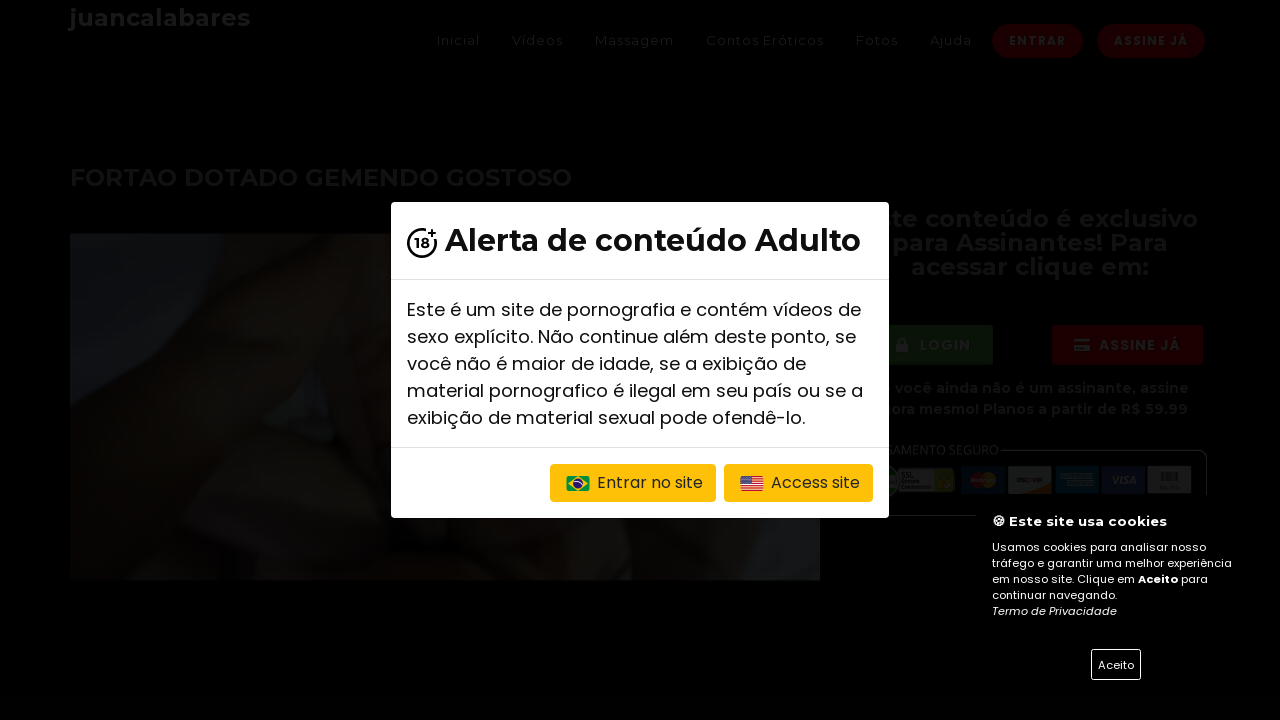

--- FILE ---
content_type: text/html; charset=UTF-8
request_url: https://juancalabares.com/video/9591d9d43779b76cf55a7f01fab29f89
body_size: 7668
content:
<!DOCTYPE html>
<html dir="ltr" lang="pt-BR">
<head>

    <meta http-equiv="content-type" content="text/html; charset=utf-8"/>
    <meta name="author" content="ONnow"/>
    <meta name="description" content="Área exclusiva para assinantes do site! ">
    

    <!-- Stylesheets
    ============================================= -->
    <link href="https://fonts.googleapis.com/css?family=Poppins:200,300,400,400i,600,700|Montserrat:300,400,700|Caveat+Brush"
          rel="stylesheet" type="text/css"/>
    <link rel="stylesheet" href="https://cdn8.onnowplay.com/onnowme/assets/themes/19/css/bootstrap.css" type="text/css"/>
    <link rel="stylesheet" href="https://onnowplay.com/channel/themes/19/style.css?v=1.13" type="text/css"/>
    <link rel="stylesheet" href="https://onnowplay.com/channel/themes/19/css/dark.css" type="text/css"/>
    <link rel="stylesheet" href="https://cdn8.onnowplay.com/onnowme/assets/themes/19/css/swiper.css" type="text/css"/>

    <!-- Music Specific Stylesheet -->
    <link rel="stylesheet" href="https://onnowplay.com/channel/themes/19/main.css" type="text/css"/>
    <!-- / -->

    <link rel="stylesheet" href="https://cdn8.onnowplay.com/onnowme/assets/themes/19/css/font-icons.css" type="text/css"/>
    <link rel="stylesheet" href="https://cdn8.onnowplay.com/onnowme/assets/themes/19/css/et-line.css" type="text/css"/>
    <link rel="stylesheet" href="https://cdn8.onnowplay.com/onnowme/assets/themes/19/css/animate.css" type="text/css"/>
    <link rel="stylesheet" href="https://cdn8.onnowplay.com/onnowme/assets/themes/19/css/magnific-popup.css" type="text/css"/>

    <link rel="stylesheet" href="https://cdn8.onnowplay.com/onnowme/assets/themes/19/css/fonts.css" type="text/css"/>

    <!-- Bootstrap Switch CSS -->
    <link rel="stylesheet" href="https://cdn8.onnowplay.com/onnowme/assets/themes/19/css/components/bs-switches.css" type="text/css"/>

    <link rel="stylesheet" href="https://cdn8.onnowplay.com/onnowme/assets/themes/19/css/responsive.css" type="text/css"/>
    <link href="https://cdn8.onnowplay.com/onnowme/assets/css/gdpr-cookie.css?v=2" rel="stylesheet">
    <meta name="viewport" content="width=device-width, initial-scale=1, user-scalable=0">

    <!-- Theme color -->
        <link rel="stylesheet" href="https://onnowplay.com/channel/themes/19/css/colors.php?color=ff0000" type="text/css"/>


    <link rel="stylesheet" type="text/css" href="https://cdn8.onnowplay.com/onnowme/assets/css/switchery.min.css">
    <link rel="stylesheet" href="https://cdn8.onnowplay.com/onnowme/assets/css/css-loader.css">
    <link href="https://cdn8.onnowplay.com/onnowme/assets/css/sweetalert2.min.css" rel="stylesheet">
    <script src="https://cdn8.onnowplay.com/onnowme/assets/js/sweetalert2.all.min.js"></script>
    <link href="https://cdn8.onnowplay.com/onnowme/assets/css/select2.css" rel="stylesheet" />
    <script src='https://www.google.com/recaptcha/api.js'></script>
    <link rel="stylesheet" href="https://cdn8.onnowplay.com/onnowme/assets/css/colorbox.css" />
    <link rel="stylesheet" href="https://cdn8.onnowplay.com/onnowme/assets/css/rating.css" />

    <link rel="stylesheet" href="https://cdn8.onnowplay.com/onnowme/assets/css/lightgallery.css">

    <link type="text/css" rel="stylesheet" href="https://cdn8.onnowplay.com/onnowme/assets/css/mediaelementplayer.min.css?v=0.1">
    <link rel="stylesheet" type="text/css" href="https://cdn8.onnowplay.com/onnowme/assets/css/datatables.css?v=1"/>

    <link rel="stylesheet" href="https://cdn8.onnowplay.com/onnowme/assets/css/floating-wpp.css">

    <!-- Document Title
    ============================================= -->
    <title>JUAN CALABARES  - EXCLUSIVO </title>

    <script src="https://js.pusher.com/8.0.1/pusher.min.js"></script>
<script>
    
    var pusher = new Pusher('bf5fc5d9b96a3164396b', {
        cluster: 'us2',
        authEndpoint: "/websocket",
    });

    var channel = pusher.subscribe("private-2859");
    channel.bind('my-event', function(data) {

        if (data.mt == 1 && data.id == "" && data.id != "") {
            $.post("https://juancalabares.com/logout", function (response) {

                Swal.fire({
                    text: response,
                    type: 'error',
                    showCancelButton: false,
                    confirmButtonText: 'Ok',
                    reverseButtons: true
                }).then((result) => {
                    if (result.value) {
                        location.href = 'https://juancalabares.com/login';
                    } else {
                        location.href = 'https://juancalabares.com/login';
                    }
                })
            });
        }

        if (data.mt == 2) {
                        $("#liveButton").fadeIn();
                    }

        if (data.mt == 7) {
            $("#liveButton").fadeOut();
        }


        
        if (data.mt == 4) {
            Swal.fire({
                html: '<img src="https://cdn8.onnowplay.com/onnowme/assets/images/icon_live.gif" width="143" height="90">'
                    + data.alert,
                showCancelButton: true,
                confirmButtonText: 'Assistir',
                cancelButtonText: 'Fechar',
                reverseButtons: true
            }).then((result) => {
                if (result.value) {
                    location.href = 'https://juancalabares.com/live';
                }
            })
        }

        
        if (data.mt == 5) {
            Swal.fire({
                html: '<img src="https://cdn8.onnowplay.com/onnowme/assets/images/icon_live.gif" width="143" height="90">'
                    + '<p>juancalabares Iniciou uma transmissão ao vivo gratuita. Para assistir clique no botão abaixo:</p>',
                showCancelButton: true,
                confirmButtonText: 'Assistir',
                cancelButtonText: 'Fechar',
                reverseButtons: true,
                // allowOutsideClick: false,
                // allowEscapeKey: false
            }).then((result) => {
                if (result.value) {
                    location.href = 'https://juancalabares.com/live';
                }
            })
        }

        
        
    });

        </script>
    <style>
        .comment-reply {
            margin-top: -15px; margin-left: 8%; width: 90%
        }
        .comments-feed {
            border: none;
        }
        .dataTables_wrapper .dataTables_paginate .paginate_button.disabled,
        .dataTables_wrapper .dataTables_paginate .paginate_button.disabled:hover,
        .dataTables_wrapper .dataTables_paginate .paginate_button.disabled:active
        {
            display:none;
        }
        body.swal2-shown > [aria-hidden="true"] {
            filter: blur(10px);
        }
        .dark #header:not(.transparent-header),
        #header.dark:not(.transparent-header) {
            background: #000000;
            border-bottom: 1px solid rgba(255,255,255,0.05);
        }
        .dark #header.sticky-header:not(.transparent-header) #header-wrap:not(.not-dark),
        .dark #header.sticky-header.transparent-header #header-wrap:not(.not-dark),
        .dark #header.transparent-header.floating-header .container,
        .dark #header.transparent-header.floating-header.sticky-header .container,
        #header.dark.sticky-header:not(.transparent-header) #header-wrap:not(.not-dark),
        #header.dark.sticky-header.transparent-header #header-wrap:not(.not-dark),
        #header.dark.transparent-header.floating-header .container,
        #header.dark.transparent-header.floating-header.sticky-header .container,
        .dark .responsive-sticky-header #header-wrap,
        .responsive-sticky-header.dark #header-wrap { background: #000000; }

        @media (max-width: 479px) {
            .swiper_wrapper:not(.force-full-screen),
            .swiper_wrapper:not(.force-full-screen):not(.canvas-slider-grid) .swiper-slide {
                height: 300px !important;
            }
        }

        .css3-spinner {
            background-color: #131722;
        }

        .scroll4::-webkit-scrollbar {
            width: 10px;
        }

        .scroll4::-webkit-scrollbar-thumb {
            background: #000000;
            border-radius: 0px;
        }

        .scroll4::-webkit-scrollbar-track {
            background: #ddd;
            border-radius: 0px;
        }

        .portfolio-image span {
            display:block;
            position:absolute;
            bottom:0;
            left:0;
            right:0;

            background-image: linear-gradient(to top, rgba(0,0,0,1), rgba(0,0,0,0));
            color:#FFF;
            padding: 60px 10px 10px 10px;
        }
        .modal-backdrop {
            background-color: black;
            opacity:0.9 !important;
        }

        section .pricelist{
            width: 100%;
            height: 100vh;
            -webkit-box-sizing: border-box;
            box-sizing: border-box;
            padding: 20px 0;
        }
        .card{
            position: relative;
            max-width: 300px;
            height: auto;
            background: #ff0000;
            border-radius: 15px;
            margin: 0 auto;
            padding: 40px 20px;
            -webkit-box-shadow: 0 10px 15px rgba(0,0,0,.1) ;
            box-shadow: 0 10px 15px rgba(0,0,0,.1) ;
            -webkit-transition: .5s;
            transition: .5s;
        }
        .card:hover{
            -webkit-transform: scale(1.1);
            transform: scale(1.1);
        }
        .col-sm-4:nth-child(1) .card ,
        .col-sm-4:nth-child(1) .card .title .fa{
            background-image: #ff0000;

        }
        .col-sm-4:nth-child(2) .card,
        .col-sm-4:nth-child(2) .card .title .fa{
            background-image: #ff0000;

        }
        .col-sm-4:nth-child(3) .card,
        .col-sm-4:nth-child(3) .card .title .fa{
            background-image: #ff0000;

        }
        .card::before{
            content: '';
            position: absolute;
            bottom: 0;
            left: 0;
            width: 100%;
            height: 50%;
            background: rgba(255, 255, 255, .1);
            z-index: 1;

        }
        .card-body {
            border-bottom-left-radius: 8px;
            border-bottom-right-radius: 8px;
            background-color: #eeeeee;
        }
        .card-body i {
            font-size: 1.5em;
        }
        .card-img-top {
            border-top-left-radius: calc(8px - 1px);
            border-top-right-radius: calc(8px - 1px);
        }

        .chatMsgArea {
            width: 100%;
            height: 300px;
            border: 1px solid #2f3d4a;
            padding: 10px;
            overflow:auto;
        }
        .chatNickname{
            font-weight: bold;
            line-height: 0.7em;
            font-size: 0.9em;
        }
        .chatText{
            font-size: 1em;
            line-height: 0.8em;
        }
        .chatMsgUser{
            width: 80%;
            border-radius: 10px;
            background-color: #4E4E4E;
            color: #ffffff;
            padding: 5px;
            margin-bottom: 20px;
        }
        .chatMsgModerator{
            width: 80%;
            border-radius: 10px;
            background-color: #E9ECEF;
            color: #111111;
            padding: 10px;
            margin-bottom: 20px;
            margin-left: 20%;

        }

        .scrollChat::-webkit-scrollbar {
            width: 10px;
        }

        .scrollChat::-webkit-scrollbar-thumb {
            background: #2f3d4a;
            border-radius: 0px;
        }

        .scrollChat::-webkit-scrollbar-track {
            background: #ddd;
            border-radius: 0px;
        }

        .StripeElement {
            box-sizing: border-box;

            height: 40px;

            padding: 10px 12px;

            border: 1px solid transparent;
            border-radius: 4px;
            background-color: white;

            box-shadow: 0 1px 3px 0 #e6ebf1;
            -webkit-transition: box-shadow 150ms ease;
            transition: box-shadow 150ms ease;
        }

        .StripeElement--focus {
            box-shadow: 0 1px 3px 0 #cfd7df;
        }

        .StripeElement--invalid {
            border-color: #fa755a;
        }

        .StripeElement--webkit-autofill {
            background-color: #fefde5 !important;
        }
        #card-errors {
            color: #fa755a;
            text-align: center;
        }


        .label-float{
            position: relative;
            padding-top: 10px;
        }

        .label-float input{

            transition: all .3s ease-out;
            -webkit-transition: all .3s ease-out;
            -moz-transition: all .3s ease-out;
            -webkit-appearance:none;
        }

        .label-float input:focus{
            border-bottom: 2px solid #B0BCC8;
        }

        .label-float input::placeholder{
            color:transparent;
        }

        .label-float label{
            font-family: 'Montserrat', sans-serif;
            font-size: 16px;
            letter-spacing: normal;
            pointer-events: none;
            position: absolute;
            top: 0;
            left: 0;
            margin-top: 1.3em;
            margin-left: 1em;
            text-transform: none;
            font-weight: normal;
            color: #B0BCC8;
            transition: all .3s ease-out;
            -webkit-transition: all .3s ease-out;
            -moz-transition: all .3s ease-out;
        }

        .label-float input:required:invalid + label{
            color: #B0BCC8;
        }
        .label-float input:focus:required:invalid{
            border-bottom: 2px solid #B0BCC8;
        }
        .label-float input:required:invalid + label:before{
            content: '';
        }
        .label-float input:focus + label,
        .label-float input:not(:placeholder-shown) + label{
            font-size: 1em;
            margin-top: 0;
            color: #B0BCC8;
        }
        .g-recaptcha {
            transform:scale(0.77);
            -webkit-transform:scale(0.77);
            transform-origin:0 0;
            -webkit-transform-origin:0 0;

        }
        .radio-label {
            background: white;
            border: 1px solid #eee;
            border-radius: 5px;
            box-shadow: 0 2px 4px rgba(0,0,0,0.05);
            cursor: pointer;
            display: inline-block;
            font-weight: 600;
            margin: 0 auto 10px;
            padding: 8px 10px 10px 35px;
            position: relative;
            transition: .3s ease all;
            width: 100%;
            color: #0b0b0b;
        }
        radio-label ul {
            list-style-type: none;
        }
        .radio-label:hover {
            box-shadow: 0 4px 8px rgba(0,0,0,0.05);
        }
        .radio-label:before {
            background: #eee;
            border-radius: 50%;
            content:'';
            height: 20px;
            left: 10px;
            position: absolute;
            top: calc(50% - 10px);
            transition: .3s ease background-color;
            width: 20px;
        }
        .radio-label span {
            -webkit-user-select: none;
            -moz-user-select: none;
            user-select: none;
        }
        .radio-btn {
            position: absolute;
            visibility: hidden;
        }
        .radio-btn:checked + .radio-label {
            background: #ECF5FF;
            border-color: #4A90E2;
        }
        .radio-btn:checked + .radio-label:before {
            background-color: #4A90E2;
            background-image:  url('[data-uri]');
            background-repeat: no-repeat;
            background-position: center;
            background-size: 10px;
        }

        .container-iframe {
            position: relative;
            overflow: hidden;
            width: 100%;
            padding-top: 56.25%; /* 16:9 Aspect Ratio (divide 9 by 16 = 0.5625) */
        }
        .responsive-iframe {
            position: absolute;
            top: 0;
            left: 0;
            bottom: 0;
            right: 0;
            width: 100%;
            height: 100%;
        }

    </style>

    
    

</head>

<body class="stretched scroll4" data-loader="4" data-loader-color="theme" style="background: #000000;">
<script src="https://cdn.radiantmediatechs.com/rmp/9.16.7/js/rmp-hlsjs.min.js"></script>
<!-- Document Wrapper
============================================= -->
<div id="wrapper" class="clearfix" style="background: #000000; ">

    <!-- Header
    ============================================= -->
    <header id="header" class="dark noborder static-sticky">

        <div id="header-wrap">

            <div class="container clearfix">

                <div id="primary-menu-trigger"  style="color: #FFFFFF"><i class="icon-reorder"></i></div>

                <!-- Logo
                ============================================= -->
                <div id="logo">
                    <h3>juancalabares</h3>                </div><!-- #logo end -->

                <!-- Primary Navigation
                ============================================= -->
                <nav id="primary-menu" class="clearfix not-dark text-center" >

                    <ul>
                        <li><a href="/home"><div style="color: #FFFFFF">Inicial</div></a></li>
                                                <li><a href="/videos"><div style="color: #FFFFFF">Vídeos</div></a></li>

                        <li><a href='/videos/massagem'><div style='color: #FFFFFF'>Massagem</div></a></li><li><a href='/feed'><div style='color: #FFFFFF'>Contos Eróticos</div></a></li>

                        <li><a href="/gallery"><div style="color: #FFFFFF">Fotos</div></a></li>

                        <li><a href="/help"><div style="color: #FFFFFF">Ajuda</div></a></li>
                    </ul>

                                            <a href="/login" class="button button-small button-circle mt-md-4 mt-1" style="background: #ff0000">Entrar</a>
                        <a href="/joinnow" class="button button-small button-circle mt-md-4 mt-1" style="background: #ff0000">Assine Já</a>
                    

                </nav><!-- #primary-menu end -->

            </div>

        </div>

    </header><!-- #header end -->

    <section id="content" style="background: #000000; min-height: 600px;">
        <div class="content-wrap">
            <div class="container clearfix">

                <div class="row">
                    <div class="col-md-8">
                        <h3 class="nobottommargin" style="color: #AAAAAA;">FORTAO DOTADO GEMENDO GOSTOSO </h3>
                        <div class="video-wrap">
                            <img src="https://onnowplay.com/assets/users/2871/thumbs/resize/1685179572.png" width="100%">
                            <div class="video-overlay" style="align-items: center; display: flex; flex-direction: row; flex-wrap: wrap; justify-content: center;">
                                <h1 style="font-size: 8em; color: #AAAAAA"><i class="icon-line2-lock"></i></h1>
                            </div>
                        </div>

                    </div>
                    <div class="col-md-4">
                        <p class="mt-3" style="color: #AAAAAA"><i></i></p>
                        <hr>
                        <h3 style="line-height: 1em; color: #AAAAAA" class="text-center">Este conteúdo é exclusivo para <strong>Assinantes</strong>! Para acessar clique em:</h3>
                        <div class="row">
                            <div class="col-md-6 text-center">
                                <a href="/login" class="button button-3d button-rounded button-green mt-3"><i class="icon-lock"></i> Login</a>
                            </div>
                            <div class="col-md-6 text-center">
                                <a href="/joinnow" class="button button-3d button-rounded mt-3"><i class="icon-credit-card"></i> Assine Já</a>
                            </div>
                        </div>

                        
                        <h5 class="mt-2 text-center" style="color: #AAAAAA">Se você ainda não é um assinante, assine agora mesmo! Planos a partir de R$ 59.99</h5>
                        <img src="https://onnow.me/assets/images/payment_safe_light.png" class="mt-20 text-center divcenter center">

                    </div>
                </div>
            </div>
        </div>
    </section>
    <script src="https://cdn8.onnowplay.com/onnowme/assets/js/jquery-3.3.1.min.js"></script>
<script>
    
        $(document).ready(function () {
        $('#chatnickname').submit(function () {
            var inp_name = document.getElementById('nameChat');
            if (inp_name != "") {
                document.getElementById("chatnickname").style.display = 'none';
                document.getElementById("chatmsg").style.display = 'block';
                var inp_message = document.getElementById('messageChat');


                $('#chatmsg').submit(function () {
                    if (inp_message.value != '') {
                        $.post("https://juancalabares.com/chat", {name: inp_name.value, msg: inp_message.value}, function (response) {}, "json");
                        inp_message.value = '';
                    }
                    return false;
                });
            }
            return false;
        });
    });
    
</script>

<script src="https://onnowplay.com/channel//themes/19/js/plugins.js"></script>
<script src="https://onnowplay.com/channel//themes/19/js/functions.js"></script>

    <div id="liveButton" style="position: fixed; z-index: 9999999999999999999999; bottom: 0;  right: 0; display: none" class="animated bounceInDown">
        <a href="https://juancalabares.com/live"><img src="https://cdn8.onnowplay.com/onnowme/assets/images/icon_live_animated.svg" width="143" height="90"></a>
    </div>

    <script type="text/javascript">
        $(window).load(function () {
            setTimeout(
                function () {
                    $('#modalAlert18').modal('show');
                }, 1500);
        });
    </script>

    <div class="modal fade" id="modalAlert18" tabindex="-1" role="dialog" aria-labelledby="titleModal" aria-hidden="true">
        <div class="modal-dialog modal-dialog-centered" role="document">
            <div class="modal-content">
                <div class="modal-header">
                    <h2 class="modal-title" id="titleModal" style="color: #0f0e0f;"><img src="https://cdn8.onnowplay.com/onnowme/assets/images/mais-18.svg" alt="Alerta +18"
                                                                                         width="30"> Alerta de conteúdo Adulto</h2>

                </div>
                <div class="modal-body" style="color: #0f0e0f; font-size: 1.3em">
                    Este é um site de pornografia e contém vídeos de sexo explícito. Não continue além deste ponto, se você não é maior de idade, se a exibição de material pornografico é ilegal em seu país ou se a exibição de material sexual pode ofendê-lo.                </div>
                <div class="modal-footer">
                    <a href="/idioma.php?lgn=pt&pg=/video/9591d9d43779b76cf55a7f01fab29f89" class="btn btn-warning"><img src="https://cdn8.onnowplay.com/onnowme/assets/images/ico_br.svg" width="30" height="15"> Entrar
                        no site</a>
                    <a href="/idioma.php?lgn=en&pg=/video/9591d9d43779b76cf55a7f01fab29f89" class="btn btn-warning"><img src="https://cdn8.onnowplay.com/onnowme/assets/images/ico_usa.svg" width="30" height="15">
                        Access site</a>
                </div>
            </div>
        </div>
    </div>


<script src="https://cdn8.onnowplay.com/onnowme/assets/js/gdpr-cookie.js?v=1"></script>
<script>
    $.gdprcookie.init({
        title: "🍪 Este site usa cookies",
        message: "Usamos cookies para analisar nosso tráfego e garantir uma melhor experiência em nosso site. Clique em <strong>Aceito</strong> para continuar navegando. <br><i><a href='https://onnowplay.com/privacy-policy' target='_blank'>Termo de Privacidade</a></i>",
        delay: 1200,
        expires: 90,
        acceptBtnLabel: "Aceito",
        advancedBtnLabel: "",
        allowUnadvanced: true,
        switchAdvanced: true,
    });

    $(document.body)
        .on("gdpr:show", function () {

        })
        .on("gdpr:accept", function () {
            var preferences = $.gdprcookie.preference();
        })
        .on("gdpr:advanced", function () {
        });

    if ($.gdprcookie.preference("marketing") === true) {

    }
</script>


<footer id="footer" class="noborder dark" style="background-color: #111;">

    <!-- Copyrights
    ============================================= -->
    <div id="copyrights" style="color: #777777;">

        <div class="container clearfix">

            <div class="row">


                <div class="col-md-4 mb-2 border-right border-dark">
                    <div class="row">
                    <div class="col-6 col-md-6 text-center clearfix mb-3">
                        <ul class="nav">
                            <li class="nav-item dropdown">
                                <a class="nav-link dropdown-toggle button button-dark rounded no-padding" data-toggle="dropdown" href="#">
                                    <img src="https://cdn8.onnowplay.com/onnowme/assets/images/ico_pt.svg" width='20' alt="Portugês"> Português                                    <i class="icon-chevron-down1"></i>
                                </a>
                                <ul class="dropdown-menu" role="menu">
                                    <a class="dropdown-item" href="/idioma.php?lgn=en&pg=/video/9591d9d43779b76cf55a7f01fab29f89"><img src="https://cdn8.onnowplay.com/onnowme/assets/images/ico_en.svg" width='20'  alt="English"> English</a>                                </ul>
                            </li>
                        </ul>
                    </div>
                    <div class="col-6 col-md-6 text-center clearfix">
                        
                        <a href="https://instagram.com/juancalabaresoficiall" class="social-icon si-colored si-instagram" target="_blank">
                        <i class="icon-instagram"></i>
                        <i class="icon-instagram"></i>
                    </a>
                        <a href="https://twitter.com/juancalabares" class="social-icon si-colored si-twitter" target="_blank">
                        <i class="icon-twitter"></i>
                        <i class="icon-twitter"></i>
                    </a>                    </div>

                        


                    </div>
                </div>
                <div class="col-md-4 text-center border-right border-dark">
                    <img src="https://cdn8.onnowplay.com/onnowme/assets/images/pay_with_pt.png" width="279" height="178" alt="Pague com">                </div>
                <div class="col-md-2 text-center">
                    <a href='https://safeweb.norton.com/report/show?url=juancalabares.com' target='_blank'><img src="https://cdn8.onnowplay.com/onnowme/assets/images/secured.png" width="131" height="56" alt="Safe site" class='mt-3 mr-2'></a><a href='https://www.sslshopper.com/ssl-checker.html#hostname=juancalabares.com' target='_blank'><img src="https://cdn8.onnowplay.com/onnowme/assets/images/ssl.png" width="125" height="42" alt="SSL Secured" class='mt-3'></a>                </div>

                <div class="col-md-1 mt-3 text-center">
                    
                </div>
                <div class="col-12 col-md-12 text-center mt-3 clearfix">
                    Copyrights &copy; juancalabares 2026 - Todos os direitos reservados<br><br><a href='https://onnowplay.com/policy' target='_blank'>Termos & Condições</a> | <a href='https://onnowplay.com/privacy-policy' target='_blank'>Política de Privacidade</a><br>Este site inclui conteúdo protegido por direitos autorais, é proibida reprodução total ou parcial deste conteúdo sem autorização prévia do proprietário do site.                </div>
            </div>

        </div>

    </div><!-- #copyrights end -->

</footer><!-- #footer end -->

</div><!-- #wrapper end -->


<!-- Go To Top
============================================= -->
<div id="gotoTop" class="icon-angle-up" style="bottom: 70px;"></div>


<script defer src="https://static.cloudflareinsights.com/beacon.min.js/vcd15cbe7772f49c399c6a5babf22c1241717689176015" integrity="sha512-ZpsOmlRQV6y907TI0dKBHq9Md29nnaEIPlkf84rnaERnq6zvWvPUqr2ft8M1aS28oN72PdrCzSjY4U6VaAw1EQ==" data-cf-beacon='{"version":"2024.11.0","token":"076ec321d5ae44bda66a97d6627c57f7","r":1,"server_timing":{"name":{"cfCacheStatus":true,"cfEdge":true,"cfExtPri":true,"cfL4":true,"cfOrigin":true,"cfSpeedBrain":true},"location_startswith":null}}' crossorigin="anonymous"></script>
</body>
</html>

--- FILE ---
content_type: text/html; charset=UTF-8
request_url: https://juancalabares.com/websocket
body_size: -491
content:
{"auth":"bf5fc5d9b96a3164396b:b56764df671523efb20f9d3377bb17bbd3f266b7140f8e74583b3ec272fcf4fd"}